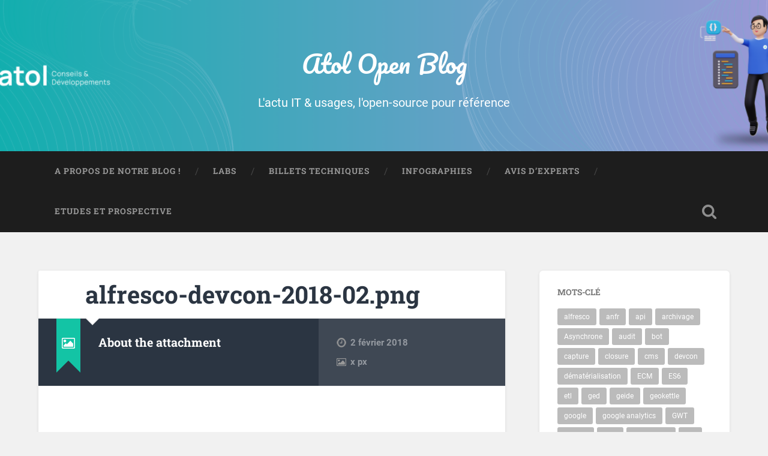

--- FILE ---
content_type: text/html; charset=UTF-8
request_url: https://blog.atolcd.com/alfresco-devcon-2018-retour-conferences/alfresco-devcon-2018-02/
body_size: 15006
content:
<!DOCTYPE html>

<html lang="fr-FR">

	<head>
		
		<meta charset="UTF-8">
		<meta name="viewport" content="width=device-width, initial-scale=1.0, maximum-scale=1.0, user-scalable=no" >
						 
		<meta name='robots' content='index, follow, max-image-preview:large, max-snippet:-1, max-video-preview:-1' />

<!-- Social Warfare v4.5.6 https://warfareplugins.com - BEGINNING OF OUTPUT -->
<style>
	@font-face {
		font-family: "sw-icon-font";
		src:url("https://blog.atolcd.com/wp-content/plugins/social-warfare/assets/fonts/sw-icon-font.eot?ver=4.5.6");
		src:url("https://blog.atolcd.com/wp-content/plugins/social-warfare/assets/fonts/sw-icon-font.eot?ver=4.5.6#iefix") format("embedded-opentype"),
		url("https://blog.atolcd.com/wp-content/plugins/social-warfare/assets/fonts/sw-icon-font.woff?ver=4.5.6") format("woff"),
		url("https://blog.atolcd.com/wp-content/plugins/social-warfare/assets/fonts/sw-icon-font.ttf?ver=4.5.6") format("truetype"),
		url("https://blog.atolcd.com/wp-content/plugins/social-warfare/assets/fonts/sw-icon-font.svg?ver=4.5.6#1445203416") format("svg");
		font-weight: normal;
		font-style: normal;
		font-display:block;
	}
</style>
<!-- Social Warfare v4.5.6 https://warfareplugins.com - END OF OUTPUT -->


	<!-- This site is optimized with the Yoast SEO plugin v24.9 - https://yoast.com/wordpress/plugins/seo/ -->
	<title>alfresco-devcon-2018-02 - Atol Open Blog</title>
	<link rel="canonical" href="https://blog.atolcd.com/alfresco-devcon-2018-retour-conferences/alfresco-devcon-2018-02/" />
	<meta property="og:locale" content="fr_FR" />
	<meta property="og:type" content="article" />
	<meta property="og:title" content="alfresco-devcon-2018-02 - Atol Open Blog" />
	<meta property="og:url" content="https://blog.atolcd.com/alfresco-devcon-2018-retour-conferences/alfresco-devcon-2018-02/" />
	<meta property="og:site_name" content="Atol Open Blog" />
	<meta property="article:publisher" content="https://www.facebook.com/atolcd/" />
	<meta property="og:image" content="https://blog.atolcd.com/alfresco-devcon-2018-retour-conferences/alfresco-devcon-2018-02" />
	<meta property="og:image:width" content="1294" />
	<meta property="og:image:height" content="969" />
	<meta property="og:image:type" content="image/png" />
	<meta name="twitter:card" content="summary_large_image" />
	<meta name="twitter:site" content="@atolcd" />
	<script type="application/ld+json" class="yoast-schema-graph">{"@context":"https://schema.org","@graph":[{"@type":"WebPage","@id":"https://blog.atolcd.com/alfresco-devcon-2018-retour-conferences/alfresco-devcon-2018-02/","url":"https://blog.atolcd.com/alfresco-devcon-2018-retour-conferences/alfresco-devcon-2018-02/","name":"alfresco-devcon-2018-02 - Atol Open Blog","isPartOf":{"@id":"https://blog.atolcd.com/#website"},"primaryImageOfPage":{"@id":"https://blog.atolcd.com/alfresco-devcon-2018-retour-conferences/alfresco-devcon-2018-02/#primaryimage"},"image":{"@id":"https://blog.atolcd.com/alfresco-devcon-2018-retour-conferences/alfresco-devcon-2018-02/#primaryimage"},"thumbnailUrl":"https://blog.atolcd.com/wp-content/uploads/2018/02/alfresco-devcon-2018-02.png","datePublished":"2018-02-02T16:29:28+00:00","breadcrumb":{"@id":"https://blog.atolcd.com/alfresco-devcon-2018-retour-conferences/alfresco-devcon-2018-02/#breadcrumb"},"inLanguage":"fr-FR","potentialAction":[{"@type":"ReadAction","target":["https://blog.atolcd.com/alfresco-devcon-2018-retour-conferences/alfresco-devcon-2018-02/"]}]},{"@type":"ImageObject","inLanguage":"fr-FR","@id":"https://blog.atolcd.com/alfresco-devcon-2018-retour-conferences/alfresco-devcon-2018-02/#primaryimage","url":"https://blog.atolcd.com/wp-content/uploads/2018/02/alfresco-devcon-2018-02.png","contentUrl":"https://blog.atolcd.com/wp-content/uploads/2018/02/alfresco-devcon-2018-02.png","width":1294,"height":969},{"@type":"BreadcrumbList","@id":"https://blog.atolcd.com/alfresco-devcon-2018-retour-conferences/alfresco-devcon-2018-02/#breadcrumb","itemListElement":[{"@type":"ListItem","position":1,"name":"Accueil","item":"https://blog.atolcd.com/"},{"@type":"ListItem","position":2,"name":"Alfresco Devcon 2018 : retour sur les conférences","item":"https://blog.atolcd.com/alfresco-devcon-2018-retour-conferences/"},{"@type":"ListItem","position":3,"name":"alfresco-devcon-2018-02"}]},{"@type":"WebSite","@id":"https://blog.atolcd.com/#website","url":"https://blog.atolcd.com/","name":"Atol Open Blog","description":"L&#039;actu IT &amp; usages, l&#039;open-source pour référence","potentialAction":[{"@type":"SearchAction","target":{"@type":"EntryPoint","urlTemplate":"https://blog.atolcd.com/?s={search_term_string}"},"query-input":{"@type":"PropertyValueSpecification","valueRequired":true,"valueName":"search_term_string"}}],"inLanguage":"fr-FR"}]}</script>
	<!-- / Yoast SEO plugin. -->


<link rel='dns-prefetch' href='//cpwebassets.codepen.io' />
<link rel="alternate" type="application/rss+xml" title="Atol Open Blog &raquo; Flux" href="https://blog.atolcd.com/feed/" />
<link rel="alternate" type="application/rss+xml" title="Atol Open Blog &raquo; Flux des commentaires" href="https://blog.atolcd.com/comments/feed/" />
<link rel="alternate" type="application/rss+xml" title="Atol Open Blog &raquo; alfresco-devcon-2018-02 Flux des commentaires" href="https://blog.atolcd.com/alfresco-devcon-2018-retour-conferences/alfresco-devcon-2018-02/feed/" />
<link rel="alternate" title="oEmbed (JSON)" type="application/json+oembed" href="https://blog.atolcd.com/wp-json/oembed/1.0/embed?url=https%3A%2F%2Fblog.atolcd.com%2Falfresco-devcon-2018-retour-conferences%2Falfresco-devcon-2018-02%2F" />
<link rel="alternate" title="oEmbed (XML)" type="text/xml+oembed" href="https://blog.atolcd.com/wp-json/oembed/1.0/embed?url=https%3A%2F%2Fblog.atolcd.com%2Falfresco-devcon-2018-retour-conferences%2Falfresco-devcon-2018-02%2F&#038;format=xml" />
		<!-- This site uses the Google Analytics by ExactMetrics plugin v7.25.0 - Using Analytics tracking - https://www.exactmetrics.com/ -->
		<!-- Note: ExactMetrics is not currently configured on this site. The site owner needs to authenticate with Google Analytics in the ExactMetrics settings panel. -->
					<!-- No tracking code set -->
				<!-- / Google Analytics by ExactMetrics -->
		<style id='wp-img-auto-sizes-contain-inline-css' type='text/css'>
img:is([sizes=auto i],[sizes^="auto," i]){contain-intrinsic-size:3000px 1500px}
/*# sourceURL=wp-img-auto-sizes-contain-inline-css */
</style>
<link rel='stylesheet' id='social-warfare-block-css-css' href='https://blog.atolcd.com/wp-content/plugins/social-warfare/assets/js/post-editor/dist/blocks.style.build.css?ver=6.9' type='text/css' media='all' />
<link rel='stylesheet' id='crayon-css' href='https://blog.atolcd.com/wp-content/plugins/crayon-syntax-highlighter/css/min/crayon.min.css?ver=_2.7.2_beta' type='text/css' media='all' />
<style id='wp-emoji-styles-inline-css' type='text/css'>

	img.wp-smiley, img.emoji {
		display: inline !important;
		border: none !important;
		box-shadow: none !important;
		height: 1em !important;
		width: 1em !important;
		margin: 0 0.07em !important;
		vertical-align: -0.1em !important;
		background: none !important;
		padding: 0 !important;
	}
/*# sourceURL=wp-emoji-styles-inline-css */
</style>
<style id='wp-block-library-inline-css' type='text/css'>
:root{--wp-block-synced-color:#7a00df;--wp-block-synced-color--rgb:122,0,223;--wp-bound-block-color:var(--wp-block-synced-color);--wp-editor-canvas-background:#ddd;--wp-admin-theme-color:#007cba;--wp-admin-theme-color--rgb:0,124,186;--wp-admin-theme-color-darker-10:#006ba1;--wp-admin-theme-color-darker-10--rgb:0,107,160.5;--wp-admin-theme-color-darker-20:#005a87;--wp-admin-theme-color-darker-20--rgb:0,90,135;--wp-admin-border-width-focus:2px}@media (min-resolution:192dpi){:root{--wp-admin-border-width-focus:1.5px}}.wp-element-button{cursor:pointer}:root .has-very-light-gray-background-color{background-color:#eee}:root .has-very-dark-gray-background-color{background-color:#313131}:root .has-very-light-gray-color{color:#eee}:root .has-very-dark-gray-color{color:#313131}:root .has-vivid-green-cyan-to-vivid-cyan-blue-gradient-background{background:linear-gradient(135deg,#00d084,#0693e3)}:root .has-purple-crush-gradient-background{background:linear-gradient(135deg,#34e2e4,#4721fb 50%,#ab1dfe)}:root .has-hazy-dawn-gradient-background{background:linear-gradient(135deg,#faaca8,#dad0ec)}:root .has-subdued-olive-gradient-background{background:linear-gradient(135deg,#fafae1,#67a671)}:root .has-atomic-cream-gradient-background{background:linear-gradient(135deg,#fdd79a,#004a59)}:root .has-nightshade-gradient-background{background:linear-gradient(135deg,#330968,#31cdcf)}:root .has-midnight-gradient-background{background:linear-gradient(135deg,#020381,#2874fc)}:root{--wp--preset--font-size--normal:16px;--wp--preset--font-size--huge:42px}.has-regular-font-size{font-size:1em}.has-larger-font-size{font-size:2.625em}.has-normal-font-size{font-size:var(--wp--preset--font-size--normal)}.has-huge-font-size{font-size:var(--wp--preset--font-size--huge)}.has-text-align-center{text-align:center}.has-text-align-left{text-align:left}.has-text-align-right{text-align:right}.has-fit-text{white-space:nowrap!important}#end-resizable-editor-section{display:none}.aligncenter{clear:both}.items-justified-left{justify-content:flex-start}.items-justified-center{justify-content:center}.items-justified-right{justify-content:flex-end}.items-justified-space-between{justify-content:space-between}.screen-reader-text{border:0;clip-path:inset(50%);height:1px;margin:-1px;overflow:hidden;padding:0;position:absolute;width:1px;word-wrap:normal!important}.screen-reader-text:focus{background-color:#ddd;clip-path:none;color:#444;display:block;font-size:1em;height:auto;left:5px;line-height:normal;padding:15px 23px 14px;text-decoration:none;top:5px;width:auto;z-index:100000}html :where(.has-border-color){border-style:solid}html :where([style*=border-top-color]){border-top-style:solid}html :where([style*=border-right-color]){border-right-style:solid}html :where([style*=border-bottom-color]){border-bottom-style:solid}html :where([style*=border-left-color]){border-left-style:solid}html :where([style*=border-width]){border-style:solid}html :where([style*=border-top-width]){border-top-style:solid}html :where([style*=border-right-width]){border-right-style:solid}html :where([style*=border-bottom-width]){border-bottom-style:solid}html :where([style*=border-left-width]){border-left-style:solid}html :where(img[class*=wp-image-]){height:auto;max-width:100%}:where(figure){margin:0 0 1em}html :where(.is-position-sticky){--wp-admin--admin-bar--position-offset:var(--wp-admin--admin-bar--height,0px)}@media screen and (max-width:600px){html :where(.is-position-sticky){--wp-admin--admin-bar--position-offset:0px}}

/*# sourceURL=wp-block-library-inline-css */
</style><style id='global-styles-inline-css' type='text/css'>
:root{--wp--preset--aspect-ratio--square: 1;--wp--preset--aspect-ratio--4-3: 4/3;--wp--preset--aspect-ratio--3-4: 3/4;--wp--preset--aspect-ratio--3-2: 3/2;--wp--preset--aspect-ratio--2-3: 2/3;--wp--preset--aspect-ratio--16-9: 16/9;--wp--preset--aspect-ratio--9-16: 9/16;--wp--preset--color--black: #222;--wp--preset--color--cyan-bluish-gray: #abb8c3;--wp--preset--color--white: #fff;--wp--preset--color--pale-pink: #f78da7;--wp--preset--color--vivid-red: #cf2e2e;--wp--preset--color--luminous-vivid-orange: #ff6900;--wp--preset--color--luminous-vivid-amber: #fcb900;--wp--preset--color--light-green-cyan: #7bdcb5;--wp--preset--color--vivid-green-cyan: #00d084;--wp--preset--color--pale-cyan-blue: #8ed1fc;--wp--preset--color--vivid-cyan-blue: #0693e3;--wp--preset--color--vivid-purple: #9b51e0;--wp--preset--color--accent: #13C4A5;--wp--preset--color--dark-gray: #444;--wp--preset--color--medium-gray: #666;--wp--preset--color--light-gray: #888;--wp--preset--gradient--vivid-cyan-blue-to-vivid-purple: linear-gradient(135deg,rgb(6,147,227) 0%,rgb(155,81,224) 100%);--wp--preset--gradient--light-green-cyan-to-vivid-green-cyan: linear-gradient(135deg,rgb(122,220,180) 0%,rgb(0,208,130) 100%);--wp--preset--gradient--luminous-vivid-amber-to-luminous-vivid-orange: linear-gradient(135deg,rgb(252,185,0) 0%,rgb(255,105,0) 100%);--wp--preset--gradient--luminous-vivid-orange-to-vivid-red: linear-gradient(135deg,rgb(255,105,0) 0%,rgb(207,46,46) 100%);--wp--preset--gradient--very-light-gray-to-cyan-bluish-gray: linear-gradient(135deg,rgb(238,238,238) 0%,rgb(169,184,195) 100%);--wp--preset--gradient--cool-to-warm-spectrum: linear-gradient(135deg,rgb(74,234,220) 0%,rgb(151,120,209) 20%,rgb(207,42,186) 40%,rgb(238,44,130) 60%,rgb(251,105,98) 80%,rgb(254,248,76) 100%);--wp--preset--gradient--blush-light-purple: linear-gradient(135deg,rgb(255,206,236) 0%,rgb(152,150,240) 100%);--wp--preset--gradient--blush-bordeaux: linear-gradient(135deg,rgb(254,205,165) 0%,rgb(254,45,45) 50%,rgb(107,0,62) 100%);--wp--preset--gradient--luminous-dusk: linear-gradient(135deg,rgb(255,203,112) 0%,rgb(199,81,192) 50%,rgb(65,88,208) 100%);--wp--preset--gradient--pale-ocean: linear-gradient(135deg,rgb(255,245,203) 0%,rgb(182,227,212) 50%,rgb(51,167,181) 100%);--wp--preset--gradient--electric-grass: linear-gradient(135deg,rgb(202,248,128) 0%,rgb(113,206,126) 100%);--wp--preset--gradient--midnight: linear-gradient(135deg,rgb(2,3,129) 0%,rgb(40,116,252) 100%);--wp--preset--font-size--small: 16px;--wp--preset--font-size--medium: 20px;--wp--preset--font-size--large: 24px;--wp--preset--font-size--x-large: 42px;--wp--preset--font-size--regular: 18px;--wp--preset--font-size--larger: 32px;--wp--preset--spacing--20: 0.44rem;--wp--preset--spacing--30: 0.67rem;--wp--preset--spacing--40: 1rem;--wp--preset--spacing--50: 1.5rem;--wp--preset--spacing--60: 2.25rem;--wp--preset--spacing--70: 3.38rem;--wp--preset--spacing--80: 5.06rem;--wp--preset--shadow--natural: 6px 6px 9px rgba(0, 0, 0, 0.2);--wp--preset--shadow--deep: 12px 12px 50px rgba(0, 0, 0, 0.4);--wp--preset--shadow--sharp: 6px 6px 0px rgba(0, 0, 0, 0.2);--wp--preset--shadow--outlined: 6px 6px 0px -3px rgb(255, 255, 255), 6px 6px rgb(0, 0, 0);--wp--preset--shadow--crisp: 6px 6px 0px rgb(0, 0, 0);}:where(.is-layout-flex){gap: 0.5em;}:where(.is-layout-grid){gap: 0.5em;}body .is-layout-flex{display: flex;}.is-layout-flex{flex-wrap: wrap;align-items: center;}.is-layout-flex > :is(*, div){margin: 0;}body .is-layout-grid{display: grid;}.is-layout-grid > :is(*, div){margin: 0;}:where(.wp-block-columns.is-layout-flex){gap: 2em;}:where(.wp-block-columns.is-layout-grid){gap: 2em;}:where(.wp-block-post-template.is-layout-flex){gap: 1.25em;}:where(.wp-block-post-template.is-layout-grid){gap: 1.25em;}.has-black-color{color: var(--wp--preset--color--black) !important;}.has-cyan-bluish-gray-color{color: var(--wp--preset--color--cyan-bluish-gray) !important;}.has-white-color{color: var(--wp--preset--color--white) !important;}.has-pale-pink-color{color: var(--wp--preset--color--pale-pink) !important;}.has-vivid-red-color{color: var(--wp--preset--color--vivid-red) !important;}.has-luminous-vivid-orange-color{color: var(--wp--preset--color--luminous-vivid-orange) !important;}.has-luminous-vivid-amber-color{color: var(--wp--preset--color--luminous-vivid-amber) !important;}.has-light-green-cyan-color{color: var(--wp--preset--color--light-green-cyan) !important;}.has-vivid-green-cyan-color{color: var(--wp--preset--color--vivid-green-cyan) !important;}.has-pale-cyan-blue-color{color: var(--wp--preset--color--pale-cyan-blue) !important;}.has-vivid-cyan-blue-color{color: var(--wp--preset--color--vivid-cyan-blue) !important;}.has-vivid-purple-color{color: var(--wp--preset--color--vivid-purple) !important;}.has-black-background-color{background-color: var(--wp--preset--color--black) !important;}.has-cyan-bluish-gray-background-color{background-color: var(--wp--preset--color--cyan-bluish-gray) !important;}.has-white-background-color{background-color: var(--wp--preset--color--white) !important;}.has-pale-pink-background-color{background-color: var(--wp--preset--color--pale-pink) !important;}.has-vivid-red-background-color{background-color: var(--wp--preset--color--vivid-red) !important;}.has-luminous-vivid-orange-background-color{background-color: var(--wp--preset--color--luminous-vivid-orange) !important;}.has-luminous-vivid-amber-background-color{background-color: var(--wp--preset--color--luminous-vivid-amber) !important;}.has-light-green-cyan-background-color{background-color: var(--wp--preset--color--light-green-cyan) !important;}.has-vivid-green-cyan-background-color{background-color: var(--wp--preset--color--vivid-green-cyan) !important;}.has-pale-cyan-blue-background-color{background-color: var(--wp--preset--color--pale-cyan-blue) !important;}.has-vivid-cyan-blue-background-color{background-color: var(--wp--preset--color--vivid-cyan-blue) !important;}.has-vivid-purple-background-color{background-color: var(--wp--preset--color--vivid-purple) !important;}.has-black-border-color{border-color: var(--wp--preset--color--black) !important;}.has-cyan-bluish-gray-border-color{border-color: var(--wp--preset--color--cyan-bluish-gray) !important;}.has-white-border-color{border-color: var(--wp--preset--color--white) !important;}.has-pale-pink-border-color{border-color: var(--wp--preset--color--pale-pink) !important;}.has-vivid-red-border-color{border-color: var(--wp--preset--color--vivid-red) !important;}.has-luminous-vivid-orange-border-color{border-color: var(--wp--preset--color--luminous-vivid-orange) !important;}.has-luminous-vivid-amber-border-color{border-color: var(--wp--preset--color--luminous-vivid-amber) !important;}.has-light-green-cyan-border-color{border-color: var(--wp--preset--color--light-green-cyan) !important;}.has-vivid-green-cyan-border-color{border-color: var(--wp--preset--color--vivid-green-cyan) !important;}.has-pale-cyan-blue-border-color{border-color: var(--wp--preset--color--pale-cyan-blue) !important;}.has-vivid-cyan-blue-border-color{border-color: var(--wp--preset--color--vivid-cyan-blue) !important;}.has-vivid-purple-border-color{border-color: var(--wp--preset--color--vivid-purple) !important;}.has-vivid-cyan-blue-to-vivid-purple-gradient-background{background: var(--wp--preset--gradient--vivid-cyan-blue-to-vivid-purple) !important;}.has-light-green-cyan-to-vivid-green-cyan-gradient-background{background: var(--wp--preset--gradient--light-green-cyan-to-vivid-green-cyan) !important;}.has-luminous-vivid-amber-to-luminous-vivid-orange-gradient-background{background: var(--wp--preset--gradient--luminous-vivid-amber-to-luminous-vivid-orange) !important;}.has-luminous-vivid-orange-to-vivid-red-gradient-background{background: var(--wp--preset--gradient--luminous-vivid-orange-to-vivid-red) !important;}.has-very-light-gray-to-cyan-bluish-gray-gradient-background{background: var(--wp--preset--gradient--very-light-gray-to-cyan-bluish-gray) !important;}.has-cool-to-warm-spectrum-gradient-background{background: var(--wp--preset--gradient--cool-to-warm-spectrum) !important;}.has-blush-light-purple-gradient-background{background: var(--wp--preset--gradient--blush-light-purple) !important;}.has-blush-bordeaux-gradient-background{background: var(--wp--preset--gradient--blush-bordeaux) !important;}.has-luminous-dusk-gradient-background{background: var(--wp--preset--gradient--luminous-dusk) !important;}.has-pale-ocean-gradient-background{background: var(--wp--preset--gradient--pale-ocean) !important;}.has-electric-grass-gradient-background{background: var(--wp--preset--gradient--electric-grass) !important;}.has-midnight-gradient-background{background: var(--wp--preset--gradient--midnight) !important;}.has-small-font-size{font-size: var(--wp--preset--font-size--small) !important;}.has-medium-font-size{font-size: var(--wp--preset--font-size--medium) !important;}.has-large-font-size{font-size: var(--wp--preset--font-size--large) !important;}.has-x-large-font-size{font-size: var(--wp--preset--font-size--x-large) !important;}
/*# sourceURL=global-styles-inline-css */
</style>

<style id='classic-theme-styles-inline-css' type='text/css'>
/*! This file is auto-generated */
.wp-block-button__link{color:#fff;background-color:#32373c;border-radius:9999px;box-shadow:none;text-decoration:none;padding:calc(.667em + 2px) calc(1.333em + 2px);font-size:1.125em}.wp-block-file__button{background:#32373c;color:#fff;text-decoration:none}
/*# sourceURL=/wp-includes/css/classic-themes.min.css */
</style>
<link rel='stylesheet' id='page-list-style-css' href='https://blog.atolcd.com/wp-content/plugins/page-list/css/page-list.css?ver=5.9' type='text/css' media='all' />
<link rel='stylesheet' id='social_warfare-css' href='https://blog.atolcd.com/wp-content/plugins/social-warfare/assets/css/style.min.css?ver=4.5.6' type='text/css' media='all' />
<link rel='stylesheet' id='wp-syntax-css-css' href='https://blog.atolcd.com/wp-content/plugins/wp-syntax/css/wp-syntax.css?ver=1.2' type='text/css' media='all' />
<link rel='stylesheet' id='fancybox-css' href='https://blog.atolcd.com/wp-content/plugins/easy-fancybox/fancybox/1.5.4/jquery.fancybox.min.css?ver=6.9' type='text/css' media='screen' />
<style id='fancybox-inline-css' type='text/css'>
#fancybox-outer{background:#ffffff}#fancybox-content{background:#ffffff;border-color:#ffffff;color:#000000;}#fancybox-title,#fancybox-title-float-main{color:#fff}
/*# sourceURL=fancybox-inline-css */
</style>
<link rel='stylesheet' id='baskerville_googleFonts-css' href='https://blog.atolcd.com/wp-content/themes/baskerville/assets/css/fonts.css?ver=6.9' type='text/css' media='all' />
<link rel='stylesheet' id='baskerville_style-css' href='https://blog.atolcd.com/wp-content/themes/baskerville/style.css?ver=2.2.2' type='text/css' media='all' />
<link rel='stylesheet' id='child-style-css' href='https://blog.atolcd.com/wp-content/themes/baskerville-child/style.css?ver=0.1.0' type='text/css' media='all' />
<script type="text/javascript" src="https://blog.atolcd.com/wp-includes/js/jquery/jquery.min.js?ver=3.7.1" id="jquery-core-js"></script>
<script type="text/javascript" src="https://blog.atolcd.com/wp-includes/js/jquery/jquery-migrate.min.js?ver=3.4.1" id="jquery-migrate-js"></script>
<script type="text/javascript" id="crayon_js-js-extra">
/* <![CDATA[ */
var CrayonSyntaxSettings = {"version":"_2.7.2_beta","is_admin":"0","ajaxurl":"https://blog.atolcd.com/wp-admin/admin-ajax.php","prefix":"crayon-","setting":"crayon-setting","selected":"crayon-setting-selected","changed":"crayon-setting-changed","special":"crayon-setting-special","orig_value":"data-orig-value","debug":""};
var CrayonSyntaxStrings = {"copy":"Faites %s pour copier, %s pour coller","minimize":"Click To Expand Code"};
//# sourceURL=crayon_js-js-extra
/* ]]> */
</script>
<script type="text/javascript" src="https://blog.atolcd.com/wp-content/plugins/crayon-syntax-highlighter/js/min/crayon.min.js?ver=_2.7.2_beta" id="crayon_js-js"></script>
<script type="text/javascript" id="qubely_local_script-js-extra">
/* <![CDATA[ */
var qubely_urls = {"plugin":"https://blog.atolcd.com/wp-content/plugins/qubely/","ajax":"https://blog.atolcd.com/wp-admin/admin-ajax.php","nonce":"465d24501b","actual_url":"blog.atolcd.com"};
//# sourceURL=qubely_local_script-js-extra
/* ]]> */
</script>
<script type="text/javascript" id="qubely_container_width-js-extra">
/* <![CDATA[ */
var qubely_container_width = {"sm":"540","md":"720","lg":"960","xl":"1140"};
//# sourceURL=qubely_container_width-js-extra
/* ]]> */
</script>
<script type="text/javascript" src="https://blog.atolcd.com/wp-includes/js/imagesloaded.min.js?ver=5.0.0" id="imagesloaded-js"></script>
<script type="text/javascript" src="https://blog.atolcd.com/wp-includes/js/masonry.min.js?ver=4.2.2" id="masonry-js"></script>
<script type="text/javascript" src="https://blog.atolcd.com/wp-content/themes/baskerville/assets/js/jquery.flexslider-min.js?ver=2.7.2" id="baskerville_flexslider-js"></script>
<script type="text/javascript" src="https://blog.atolcd.com/wp-content/themes/baskerville/assets/js/global.js?ver=2.2.2" id="baskerville_global-js"></script>
<link rel="https://api.w.org/" href="https://blog.atolcd.com/wp-json/" /><link rel="alternate" title="JSON" type="application/json" href="https://blog.atolcd.com/wp-json/wp/v2/media/2964" /><meta name="generator" content="WordPress 6.9" />
<link rel='shortlink' href='https://blog.atolcd.com/?p=2964' />
<style type="text/css">.recentcomments a{display:inline !important;padding:0 !important;margin:0 !important;}</style><link rel="icon" href="https://blog.atolcd.com/wp-content/uploads/2024/06/cropped-logo_atolcd_square_avecreserve_rvb-32x32.png" sizes="32x32" />
<link rel="icon" href="https://blog.atolcd.com/wp-content/uploads/2024/06/cropped-logo_atolcd_square_avecreserve_rvb-192x192.png" sizes="192x192" />
<link rel="apple-touch-icon" href="https://blog.atolcd.com/wp-content/uploads/2024/06/cropped-logo_atolcd_square_avecreserve_rvb-180x180.png" />
<meta name="msapplication-TileImage" content="https://blog.atolcd.com/wp-content/uploads/2024/06/cropped-logo_atolcd_square_avecreserve_rvb-270x270.png" />
<style type="text/css"></style>		<style type="text/css" id="wp-custom-css">
			/** MODIFS HEADER **/

.header .cover{background:none}

.blog-title a {
    color: #ffffff !important;
}

.blog-title a:hover{color:#1D252D
	!important}

.blog-title {text-shadow: none}

.blog-description {
  color: #ffffff;
	text-shadow: none
}		</style>
			
	<link rel='stylesheet' id='kebo-twitter-plugin-css' href='https://blog.atolcd.com/wp-content/plugins/kebo-twitter-feed/css/plugin.css?ver=1.5.12' type='text/css' media='all' />
</head>
	
	<body class="attachment wp-singular attachment-template-default single single-attachment postid-2964 attachmentid-2964 attachment-png wp-theme-baskerville wp-child-theme-baskerville-child qubely qubely-frontend no-featured-image single single-post">

		
		<a class="skip-link button" href="#site-content">Skip to the content</a>
	
		<div class="header section small-padding bg-dark bg-image" style="background-image: url( https://blog.atolcd.com/wp-content/uploads/2024/06/cropped-retest.png );">
		
			<div class="cover"></div>
			
			<div class="header-search-block bg-graphite hidden">
				<form role="search"  method="get" class="searchform" action="https://blog.atolcd.com/">
	<label for="search-form-696e39dd99fd4">
		<span class="screen-reader-text">Search for:</span>
		<input type="search" id="search-form-696e39dd99fd4" class="search-field" placeholder="Search form" value="" name="s" />
	</label>
	<input type="submit" class="searchsubmit" value="Search" />
</form>
			</div><!-- .header-search-block -->
					
			<div class="header-inner section-inner">
			
				
					<div class="blog-title">
						<a href="https://blog.atolcd.com" rel="home">Atol Open Blog</a>
					</div>
				
											<h3 class="blog-description">L&#039;actu IT &amp; usages, l&#039;open-source pour référence</h3>
									
											
			</div><!-- .header-inner -->
						
		</div><!-- .header -->
		
		<div class="navigation section no-padding bg-dark">
		
			<div class="navigation-inner section-inner">
			
				<button class="nav-toggle toggle fleft hidden">
					
					<div class="bar"></div>
					<div class="bar"></div>
					<div class="bar"></div>
					
				</button>
						
				<ul class="main-menu">
				
					<li id="menu-item-1588" class="menu-item menu-item-type-post_type menu-item-object-page menu-item-1588"><a href="https://blog.atolcd.com/a-propos/">A propos de notre blog !</a></li>
<li id="menu-item-1590" class="menu-item menu-item-type-custom menu-item-object-custom menu-item-1590"><a href="http://labs.atolcd.com/">Labs</a></li>
<li id="menu-item-2191" class="menu-item menu-item-type-taxonomy menu-item-object-category menu-item-2191"><a href="https://blog.atolcd.com/category/billet-technique/">Billets techniques</a></li>
<li id="menu-item-2696" class="menu-item menu-item-type-taxonomy menu-item-object-category menu-item-2696"><a href="https://blog.atolcd.com/category/infographies/">Infographies</a></li>
<li id="menu-item-2192" class="menu-item menu-item-type-taxonomy menu-item-object-category menu-item-2192"><a href="https://blog.atolcd.com/category/avis-dexpert/">Avis d&rsquo;experts</a></li>
<li id="menu-item-2193" class="menu-item menu-item-type-taxonomy menu-item-object-category menu-item-2193"><a href="https://blog.atolcd.com/category/etudes-et-prospective/">Etudes et prospective</a></li>
											
				</ul><!-- .main-menu -->
				 
				<button class="search-toggle toggle fright">
					<span class="screen-reader-text">Toggle search field</span>
				</button>
				 
				<div class="clear"></div>
				 
			</div><!-- .navigation-inner -->
			
		</div><!-- .navigation -->
		
		<div class="mobile-navigation section bg-graphite no-padding hidden">
					
			<ul class="mobile-menu">
			
				<li class="menu-item menu-item-type-post_type menu-item-object-page menu-item-1588"><a href="https://blog.atolcd.com/a-propos/">A propos de notre blog !</a></li>
<li class="menu-item menu-item-type-custom menu-item-object-custom menu-item-1590"><a href="http://labs.atolcd.com/">Labs</a></li>
<li class="menu-item menu-item-type-taxonomy menu-item-object-category menu-item-2191"><a href="https://blog.atolcd.com/category/billet-technique/">Billets techniques</a></li>
<li class="menu-item menu-item-type-taxonomy menu-item-object-category menu-item-2696"><a href="https://blog.atolcd.com/category/infographies/">Infographies</a></li>
<li class="menu-item menu-item-type-taxonomy menu-item-object-category menu-item-2192"><a href="https://blog.atolcd.com/category/avis-dexpert/">Avis d&rsquo;experts</a></li>
<li class="menu-item menu-item-type-taxonomy menu-item-object-category menu-item-2193"><a href="https://blog.atolcd.com/category/etudes-et-prospective/">Etudes et prospective</a></li>
										
			 </ul><!-- .main-menu -->
		
		</div><!-- .mobile-navigation -->
<div class="wrapper section medium-padding" id="site-content">

	<div class="section-inner">

		<div class="content fleft">
												        
							
					<div id="post-2964" class="post post-2964 attachment type-attachment status-inherit hentry">
															
						<div class="featured-media">
						
													
							<a href="https://blog.atolcd.com/wp-content/uploads/2018/02/alfresco-devcon-2018-02.png" rel="attachment">
								<img width="945" height="708" src="https://blog.atolcd.com/wp-content/uploads/2018/02/alfresco-devcon-2018-02-945x708.png" class="attachment-post-image size-post-image" alt="" decoding="async" fetchpriority="high" srcset="https://blog.atolcd.com/wp-content/uploads/2018/02/alfresco-devcon-2018-02-945x708.png 945w, https://blog.atolcd.com/wp-content/uploads/2018/02/alfresco-devcon-2018-02-300x225.png 300w, https://blog.atolcd.com/wp-content/uploads/2018/02/alfresco-devcon-2018-02-768x575.png 768w, https://blog.atolcd.com/wp-content/uploads/2018/02/alfresco-devcon-2018-02-1024x767.png 1024w, https://blog.atolcd.com/wp-content/uploads/2018/02/alfresco-devcon-2018-02-600x449.png 600w, https://blog.atolcd.com/wp-content/uploads/2018/02/alfresco-devcon-2018-02.png 1294w" sizes="(max-width: 945px) 100vw, 945px" />							</a>
						
						</div><!-- .featured-media -->
						
						<div class="post-header">
						
							<h1 class="post-title">alfresco-devcon-2018-02.png</h1>
						
						</div><!-- .post-header -->
																		
						<div class="post-meta-container">
						
							<div class="post-author">
							
								<div class="post-author-content">
								
									<h4>About the attachment</h4>
									
									<p></p>
								
								</div><!-- .post-author-content -->
							
							</div><!-- .post-author -->
							
							<div class="post-meta">
							
								<p class="post-date">2 février 2018</p>
								<p class="image-resolution"> <span style="text-transform:lowercase;">x</span> px</p>
							
							</div><!-- .post-meta -->
							
							<div class="clear"></div>
						
						</div><!-- .post-meta-container -->
						
						

	<div id="respond" class="comment-respond">
		<h3 id="reply-title" class="comment-reply-title">Laisser un commentaire <small><a rel="nofollow" id="cancel-comment-reply-link" href="/alfresco-devcon-2018-retour-conferences/alfresco-devcon-2018-02/#respond" style="display:none;">Annuler la réponse</a></small></h3><form action="https://blog.atolcd.com/wp-comments-post.php" method="post" id="commentform" class="comment-form"><p class="comment-notes"><span id="email-notes">Votre adresse e-mail ne sera pas publiée.</span> <span class="required-field-message">Les champs obligatoires sont indiqués avec <span class="required">*</span></span></p><p class="comment-form-comment"><label for="comment">Commentaire <span class="required">*</span></label> <textarea id="comment" name="comment" cols="45" rows="8" maxlength="65525" required="required"></textarea></p><p class="comment-form-author"><label for="author">Nom <span class="required">*</span></label> <input id="author" name="author" type="text" value="" size="30" maxlength="245" autocomplete="name" required="required" /></p>
<p class="comment-form-email"><label for="email">E-mail <span class="required">*</span></label> <input id="email" name="email" type="text" value="" size="30" maxlength="100" aria-describedby="email-notes" autocomplete="email" required="required" /></p>
<p class="comment-form-url"><label for="url">Site web</label> <input id="url" name="url" type="text" value="" size="30" maxlength="200" autocomplete="url" /></p>
<p class="comment-form-cookies-consent"><input id="wp-comment-cookies-consent" name="wp-comment-cookies-consent" type="checkbox" value="yes" /> <label for="wp-comment-cookies-consent">Enregistrer mon nom, mon e-mail et mon site dans le navigateur pour mon prochain commentaire.</label></p>
<p class="form-submit"><input name="submit" type="submit" id="submit" class="submit" value="Laisser un commentaire" /> <input type='hidden' name='comment_post_ID' value='2964' id='comment_post_ID' />
<input type='hidden' name='comment_parent' id='comment_parent' value='0' />
</p><p style="display: none;"><input type="hidden" id="akismet_comment_nonce" name="akismet_comment_nonce" value="fc583379a0" /></p><p style="display: none !important;" class="akismet-fields-container" data-prefix="ak_"><label>&#916;<textarea name="ak_hp_textarea" cols="45" rows="8" maxlength="100"></textarea></label><input type="hidden" id="ak_js_1" name="ak_js" value="38"/><script>document.getElementById( "ak_js_1" ).setAttribute( "value", ( new Date() ).getTime() );</script></p></form>	</div><!-- #respond -->
	<p class="akismet_comment_form_privacy_notice">Ce site utilise Akismet pour réduire les indésirables. <a href="https://akismet.com/privacy/" target="_blank" rel="nofollow noopener">En savoir plus sur la façon dont les données de vos commentaires sont traitées</a>.</p>					
			</div><!-- .post -->
				
		</div><!-- .content -->
		
		
	<div class="sidebar fright" role="complementary">
	
		<div class="widget widget_tag_cloud"><div class="widget-content"><h3 class="widget-title">Mots-clé</h3><div class="tagcloud"><a href="https://blog.atolcd.com/tag/alfresco/" class="tag-cloud-link tag-link-3 tag-link-position-1" style="font-size: 15.8pt;" aria-label="alfresco (17 éléments)">alfresco</a>
<a href="https://blog.atolcd.com/tag/anfr/" class="tag-cloud-link tag-link-6 tag-link-position-2" style="font-size: 8pt;" aria-label="anfr (2 éléments)">anfr</a>
<a href="https://blog.atolcd.com/tag/api/" class="tag-cloud-link tag-link-7 tag-link-position-3" style="font-size: 10.2pt;" aria-label="api (4 éléments)">api</a>
<a href="https://blog.atolcd.com/tag/archivage/" class="tag-cloud-link tag-link-141 tag-link-position-4" style="font-size: 11pt;" aria-label="archivage (5 éléments)">archivage</a>
<a href="https://blog.atolcd.com/tag/asynchrone/" class="tag-cloud-link tag-link-8 tag-link-position-5" style="font-size: 8pt;" aria-label="Asynchrone (2 éléments)">Asynchrone</a>
<a href="https://blog.atolcd.com/tag/audit/" class="tag-cloud-link tag-link-9 tag-link-position-6" style="font-size: 9.2pt;" aria-label="audit (3 éléments)">audit</a>
<a href="https://blog.atolcd.com/tag/bot/" class="tag-cloud-link tag-link-176 tag-link-position-7" style="font-size: 22pt;" aria-label="bot (74 éléments)">bot</a>
<a href="https://blog.atolcd.com/tag/capture/" class="tag-cloud-link tag-link-12 tag-link-position-8" style="font-size: 9.2pt;" aria-label="capture (3 éléments)">capture</a>
<a href="https://blog.atolcd.com/tag/closure/" class="tag-cloud-link tag-link-15 tag-link-position-9" style="font-size: 8pt;" aria-label="closure (2 éléments)">closure</a>
<a href="https://blog.atolcd.com/tag/cms/" class="tag-cloud-link tag-link-17 tag-link-position-10" style="font-size: 10.2pt;" aria-label="cms (4 éléments)">cms</a>
<a href="https://blog.atolcd.com/tag/devcon/" class="tag-cloud-link tag-link-174 tag-link-position-11" style="font-size: 9.2pt;" aria-label="devcon (3 éléments)">devcon</a>
<a href="https://blog.atolcd.com/tag/dematerialisation/" class="tag-cloud-link tag-link-114 tag-link-position-12" style="font-size: 10.2pt;" aria-label="dématérialisation (4 éléments)">dématérialisation</a>
<a href="https://blog.atolcd.com/tag/ecm/" class="tag-cloud-link tag-link-25 tag-link-position-13" style="font-size: 13.6pt;" aria-label="ECM (10 éléments)">ECM</a>
<a href="https://blog.atolcd.com/tag/es6/" class="tag-cloud-link tag-link-26 tag-link-position-14" style="font-size: 8pt;" aria-label="ES6 (2 éléments)">ES6</a>
<a href="https://blog.atolcd.com/tag/etl/" class="tag-cloud-link tag-link-27 tag-link-position-15" style="font-size: 13.6pt;" aria-label="etl (10 éléments)">etl</a>
<a href="https://blog.atolcd.com/tag/ged/" class="tag-cloud-link tag-link-29 tag-link-position-16" style="font-size: 13.6pt;" aria-label="ged (10 éléments)">ged</a>
<a href="https://blog.atolcd.com/tag/geide/" class="tag-cloud-link tag-link-30 tag-link-position-17" style="font-size: 8pt;" aria-label="geide (2 éléments)">geide</a>
<a href="https://blog.atolcd.com/tag/geokettle/" class="tag-cloud-link tag-link-32 tag-link-position-18" style="font-size: 9.2pt;" aria-label="geokettle (3 éléments)">geokettle</a>
<a href="https://blog.atolcd.com/tag/google/" class="tag-cloud-link tag-link-108 tag-link-position-19" style="font-size: 8pt;" aria-label="google (2 éléments)">google</a>
<a href="https://blog.atolcd.com/tag/google-analytics/" class="tag-cloud-link tag-link-35 tag-link-position-20" style="font-size: 8pt;" aria-label="google analytics (2 éléments)">google analytics</a>
<a href="https://blog.atolcd.com/tag/gwt/" class="tag-cloud-link tag-link-38 tag-link-position-21" style="font-size: 9.2pt;" aria-label="GWT (3 éléments)">GWT</a>
<a href="https://blog.atolcd.com/tag/html5/" class="tag-cloud-link tag-link-39 tag-link-position-22" style="font-size: 9.2pt;" aria-label="HTML5 (3 éléments)">HTML5</a>
<a href="https://blog.atolcd.com/tag/http/" class="tag-cloud-link tag-link-40 tag-link-position-23" style="font-size: 9.2pt;" aria-label="http (3 éléments)">http</a>
<a href="https://blog.atolcd.com/tag/impression/" class="tag-cloud-link tag-link-42 tag-link-position-24" style="font-size: 9.2pt;" aria-label="impression (3 éléments)">impression</a>
<a href="https://blog.atolcd.com/tag/iot/" class="tag-cloud-link tag-link-112 tag-link-position-25" style="font-size: 9.2pt;" aria-label="IoT (3 éléments)">IoT</a>
<a href="https://blog.atolcd.com/tag/javascript/" class="tag-cloud-link tag-link-48 tag-link-position-26" style="font-size: 11pt;" aria-label="Javascript (5 éléments)">Javascript</a>
<a href="https://blog.atolcd.com/tag/jts/" class="tag-cloud-link tag-link-49 tag-link-position-27" style="font-size: 9.2pt;" aria-label="jts (3 éléments)">jts</a>
<a href="https://blog.atolcd.com/tag/kettle/" class="tag-cloud-link tag-link-51 tag-link-position-28" style="font-size: 12.7pt;" aria-label="kettle (8 éléments)">kettle</a>
<a href="https://blog.atolcd.com/tag/mvc/" class="tag-cloud-link tag-link-55 tag-link-position-29" style="font-size: 9.2pt;" aria-label="mvc (3 éléments)">mvc</a>
<a href="https://blog.atolcd.com/tag/openlayers/" class="tag-cloud-link tag-link-59 tag-link-position-30" style="font-size: 10.2pt;" aria-label="openlayers (4 éléments)">openlayers</a>
<a href="https://blog.atolcd.com/tag/open-source/" class="tag-cloud-link tag-link-103 tag-link-position-31" style="font-size: 9.2pt;" aria-label="open source (3 éléments)">open source</a>
<a href="https://blog.atolcd.com/tag/osbi/" class="tag-cloud-link tag-link-60 tag-link-position-32" style="font-size: 13.6pt;" aria-label="OSBI (10 éléments)">OSBI</a>
<a href="https://blog.atolcd.com/tag/pdf/" class="tag-cloud-link tag-link-61 tag-link-position-33" style="font-size: 10.2pt;" aria-label="pdf (4 éléments)">pdf</a>
<a href="https://blog.atolcd.com/tag/pdi/" class="tag-cloud-link tag-link-64 tag-link-position-34" style="font-size: 11.7pt;" aria-label="pdi (6 éléments)">pdi</a>
<a href="https://blog.atolcd.com/tag/pentaho/" class="tag-cloud-link tag-link-65 tag-link-position-35" style="font-size: 15pt;" aria-label="pentaho (14 éléments)">pentaho</a>
<a href="https://blog.atolcd.com/tag/phantomjs/" class="tag-cloud-link tag-link-66 tag-link-position-36" style="font-size: 8pt;" aria-label="phantomjs (2 éléments)">phantomjs</a>
<a href="https://blog.atolcd.com/tag/php/" class="tag-cloud-link tag-link-67 tag-link-position-37" style="font-size: 9.2pt;" aria-label="php (3 éléments)">php</a>
<a href="https://blog.atolcd.com/tag/postgresql/" class="tag-cloud-link tag-link-90 tag-link-position-38" style="font-size: 13.2pt;" aria-label="postgresql (9 éléments)">postgresql</a>
<a href="https://blog.atolcd.com/tag/promise/" class="tag-cloud-link tag-link-68 tag-link-position-39" style="font-size: 8pt;" aria-label="Promise (2 éléments)">Promise</a>
<a href="https://blog.atolcd.com/tag/remocra/" class="tag-cloud-link tag-link-113 tag-link-position-40" style="font-size: 9.2pt;" aria-label="remocra (3 éléments)">remocra</a>
<a href="https://blog.atolcd.com/tag/responsive-design/" class="tag-cloud-link tag-link-70 tag-link-position-41" style="font-size: 8pt;" aria-label="responsive design (2 éléments)">responsive design</a>
<a href="https://blog.atolcd.com/tag/sencha-touch/" class="tag-cloud-link tag-link-72 tag-link-position-42" style="font-size: 8pt;" aria-label="Sencha Touch (2 éléments)">Sencha Touch</a>
<a href="https://blog.atolcd.com/tag/symfony/" class="tag-cloud-link tag-link-79 tag-link-position-43" style="font-size: 9.2pt;" aria-label="symfony (3 éléments)">symfony</a>
<a href="https://blog.atolcd.com/tag/typo3/" class="tag-cloud-link tag-link-84 tag-link-position-44" style="font-size: 10.2pt;" aria-label="typo3 (4 éléments)">typo3</a>
<a href="https://blog.atolcd.com/tag/web/" class="tag-cloud-link tag-link-85 tag-link-position-45" style="font-size: 11pt;" aria-label="web (5 éléments)">web</a></div>
</div><div class="clear"></div></div><div class="widget kebo_twitter_feed_widget"><div class="widget-content"><h3 class="widget-title">Suivez @atolcd sur Twitter</h3>

<ul class="kebo-tweets slider kebo_twitter_feed_widget-3 light" data-timeout="10000" data-speed="1000" data-animation="fade">

        
            
                
            <p>Sorry, no Tweets were found.</p>
            
                
      
            
    
</ul></div><div class="clear"></div></div>
		<div class="widget widget_recent_entries"><div class="widget-content">
		<h3 class="widget-title">Derniers billets</h3>
		<ul>
											<li>
					<a href="https://blog.atolcd.com/migrer-de-pentaho-data-integration-pdi-vers-apache-hop/">Migrer de Pentaho Data Integration (PDI) vers Apache Hop </a>
											<span class="post-date">19 novembre 2025</span>
									</li>
											<li>
					<a href="https://blog.atolcd.com/best-of-tech-n79/">Best Of tech N°79</a>
											<span class="post-date">14 novembre 2025</span>
									</li>
											<li>
					<a href="https://blog.atolcd.com/apache-hop-levolution-dun-etl-open-source-moderne-et-agile/">Apache Hop : l’évolution d’un ETL open source moderne et agile </a>
											<span class="post-date">17 octobre 2025</span>
									</li>
											<li>
					<a href="https://blog.atolcd.com/best-of-tech-n78/">Best Of Tech N°78</a>
											<span class="post-date">2 octobre 2025</span>
									</li>
											<li>
					<a href="https://blog.atolcd.com/best-of-tech-n77/">Best Of Tech N°77</a>
											<span class="post-date">17 juillet 2025</span>
									</li>
					</ul>

		</div><div class="clear"></div></div><div class="widget widget_categories"><div class="widget-content"><h3 class="widget-title">Faites votre choix :</h3>
			<ul>
					<li class="cat-item cat-item-193"><a href="https://blog.atolcd.com/category/actualites/">Actualités</a> (1)
</li>
	<li class="cat-item cat-item-97"><a href="https://blog.atolcd.com/category/avis-dexpert/">Avis d&#039;experts</a> (183)
</li>
	<li class="cat-item cat-item-95"><a href="https://blog.atolcd.com/category/billet-technique/">Billets techniques</a> (102)
</li>
	<li class="cat-item cat-item-96"><a href="https://blog.atolcd.com/category/etudes-et-prospective/">Etudes et prospective</a> (14)
</li>
	<li class="cat-item cat-item-160"><a href="https://blog.atolcd.com/category/infographies/">Infographies</a> (58)
</li>
	<li class="cat-item cat-item-1"><a href="https://blog.atolcd.com/category/non-classe/">Non classé</a> (16)
</li>
			</ul>

			</div><div class="clear"></div></div><div class="widget widget_text"><div class="widget-content"><h3 class="widget-title">Visitez le site d&rsquo;Atol CD</h3>			<div class="textwidget"><a target="_blank" href="http://www.atolcd.com">» www.atolcd.com</a></div>
		</div><div class="clear"></div></div>		
	</div><!-- .sidebar -->

		
		<div class="clear"></div>
	
	</div><!-- .section-inner -->

</div><!-- .wrapper -->
		

	<div class="footer section medium-padding bg-graphite">
	
		<div class="section-inner row">
		
						
				<div class="column column-1 one-third">
				
					<div class="widgets">
			
						<div class="widget widget_recent_comments"><div class="widget-content"><h3 class="widget-title">Derniers commentaires</h3><ul id="recentcomments"><li class="recentcomments"><span class="comment-author-link"><a href="https://www.cerberauth.com/" class="url" rel="ugc external nofollow">Emmanuel</a></span> dans <a href="https://blog.atolcd.com/keycloak-et-step-up-loa/#comment-3232">Keycloak et Step-Up / LOA</a></li><li class="recentcomments"><span class="comment-author-link">dblas</span> dans <a href="https://blog.atolcd.com/keycloak-et-step-up-loa/#comment-3230">Keycloak et Step-Up / LOA</a></li><li class="recentcomments"><span class="comment-author-link"><a href="https://mecanolav.fr/" class="url" rel="ugc external nofollow">https://mecanolav.fr/</a></span> dans <a href="https://blog.atolcd.com/infographie-le-numerique-au-service-de-lindustrie/#comment-3229">[Infographie] Le numérique au service de l&rsquo;industrie</a></li><li class="recentcomments"><span class="comment-author-link"><a href="https://www.recowa-group.com/" class="url" rel="ugc external nofollow">https://www.recowa-group.com/</a></span> dans <a href="https://blog.atolcd.com/infographie-le-numerique-au-service-de-lindustrie/#comment-3228">[Infographie] Le numérique au service de l&rsquo;industrie</a></li><li class="recentcomments"><span class="comment-author-link">Damien Prudent</span> dans <a href="https://blog.atolcd.com/alfresco-et-le-sso-external-authentication/#comment-3225">Alfresco et le SSO : External authentication</a></li></ul></div><div class="clear"></div></div>											
					</div>
					
				</div><!-- .column-1 -->
				
							
						
				<div class="column column-2 one-third">
				
					<div class="widgets">
			
						
		<div class="widget widget_recent_entries"><div class="widget-content">
		<h3 class="widget-title">Derniers billets</h3>
		<ul>
											<li>
					<a href="https://blog.atolcd.com/migrer-de-pentaho-data-integration-pdi-vers-apache-hop/">Migrer de Pentaho Data Integration (PDI) vers Apache Hop </a>
									</li>
											<li>
					<a href="https://blog.atolcd.com/best-of-tech-n79/">Best Of tech N°79</a>
									</li>
											<li>
					<a href="https://blog.atolcd.com/apache-hop-levolution-dun-etl-open-source-moderne-et-agile/">Apache Hop : l’évolution d’un ETL open source moderne et agile </a>
									</li>
											<li>
					<a href="https://blog.atolcd.com/best-of-tech-n78/">Best Of Tech N°78</a>
									</li>
											<li>
					<a href="https://blog.atolcd.com/best-of-tech-n77/">Best Of Tech N°77</a>
									</li>
					</ul>

		</div><div class="clear"></div></div>											
					</div><!-- .widgets -->
					
				</div><!-- .column-2 -->
				
											
						
				<div class="column column-3 one-third">
			
					<div class="widgets">
			
						<div class="widget kebo_twitter_feed_widget"><div class="widget-content"><h3 class="widget-title">Twitter</h3>

<ul class="kebo-tweets slider kebo_twitter_feed_widget-2 light" data-timeout="10000" data-speed="1000" data-animation="fade">

        
            
                
            <p>Sorry, no Tweets were found.</p>
            
                
      
            
    
</ul></div><div class="clear"></div></div><div class="widget widget_text"><div class="widget-content"><h3 class="widget-title">Retrouvez-nous sur&#8230;</h3>			<div class="textwidget"><table>
<tr>
<td><a target="_blank" href="https://www.facebook.com/atolcd/?fref=ts" style="display:block; width:24px; height:24px; margin-right: 25px; background-image:url('https://blog.atolcd.com/wp-content/uploads/2016/11/icon-facebook.png');"></a>
</td>
<td><a target="_blank" href="https://twitter.com/atolcd" style="display:block; width:24px; height:24px; margin-right: 25px; background-image:url('https://blog.atolcd.com/wp-content/uploads/2016/11/icon-twitter.png');"></a>
</td>
<td><a target="_blank" href="https://www.youtube.com/user/atolcd" style="display:block; width:24px; height:24px; margin-right: 25px; background-image:url('https://blog.atolcd.com/wp-content/uploads/2016/11/icon-youtube.png');"></a>
</td>
<td><a target="_blank" href="https://www.linkedin.com/company/1422598?trk=tyah&trkInfo=clickedVertical%3Acompany%2CclickedEntityId%3A1422598%2Cidx%3A3-3-8%2CtarId%3A1478709348808%2Ctas%3Aatol" style="display:block; width:24px; height:24px; margin-right: 25px; background-image:url('https://blog.atolcd.com/wp-content/uploads/2016/11/icon-linkedin.png');"></a>
</td>
<td><a target="_blank" href="http://fr.viadeo.com/fr/company/atol-conseils-developpements" style="display:block; width:24px; height:24px; background-image:url('https://blog.atolcd.com/wp-content/uploads/2016/11/icon-viadeo.png');"></a>
</td>
</tr>
</table></div>
		</div><div class="clear"></div></div>											
					</div><!-- .widgets -->
					
				</div>
				
			<!-- .footer-c -->
			
			<div class="clear"></div>
		
		</div><!-- .section-inner -->

	</div><!-- .footer -->


<div class="credits section bg-dark small-padding">

	<div class="credits-inner section-inner">

		<p class="credits-left fleft">
		
			&copy; 2026 <a href="https://blog.atolcd.com/">Atol Open Blog</a><span> &mdash; Powered by <a href="http://www.wordpress.org">WordPress</a></span>
		
		</p>
		
		<p class="credits-right fright">
			
			<span>Theme by <a href="https://andersnoren.se">Anders Noren</a> &mdash; </span><a class="tothetop" href="#">Up &uarr;</a>
			
		</p>
		
		<div class="clear"></div>
	
	</div><!-- .credits-inner -->
	
</div><!-- .credits -->

<script type="speculationrules">
{"prefetch":[{"source":"document","where":{"and":[{"href_matches":"/*"},{"not":{"href_matches":["/wp-*.php","/wp-admin/*","/wp-content/uploads/*","/wp-content/*","/wp-content/plugins/*","/wp-content/themes/baskerville-child/*","/wp-content/themes/baskerville/*","/*\\?(.+)"]}},{"not":{"selector_matches":"a[rel~=\"nofollow\"]"}},{"not":{"selector_matches":".no-prefetch, .no-prefetch a"}}]},"eagerness":"conservative"}]}
</script>
<script type="text/javascript" src="https://cpwebassets.codepen.io/assets/embed/ei.js?ver=1.0.1" id="codepen-embed-script-js"></script>
<script type="text/javascript" src="https://blog.atolcd.com/wp-content/plugins/qubely/assets/js/common-script.min.js?ver=1.8.14" id="qubely-block-common-js"></script>
<script type="text/javascript" src="https://blog.atolcd.com/wp-content/plugins/qubely/assets/js/interaction.min.js?ver=1.8.14" id="qubely-interaction-js"></script>
<script type="text/javascript" id="social_warfare_script-js-extra">
/* <![CDATA[ */
var socialWarfare = {"addons":[],"post_id":"2964","variables":{"emphasizeIcons":false,"powered_by_toggle":false,"affiliate_link":"https://warfareplugins.com"},"floatBeforeContent":""};
//# sourceURL=social_warfare_script-js-extra
/* ]]> */
</script>
<script type="text/javascript" src="https://blog.atolcd.com/wp-content/plugins/social-warfare/assets/js/script.min.js?ver=4.5.6" id="social_warfare_script-js"></script>
<script type="text/javascript" src="https://blog.atolcd.com/wp-content/plugins/wp-syntax/js/wp-syntax.js?ver=1.2" id="wp-syntax-js-js"></script>
<script type="text/javascript" src="https://blog.atolcd.com/wp-includes/js/comment-reply.min.js?ver=6.9" id="comment-reply-js" async="async" data-wp-strategy="async" fetchpriority="low"></script>
<script type="text/javascript" src="https://blog.atolcd.com/wp-content/plugins/easy-fancybox/vendor/purify.min.js?ver=6.9" id="fancybox-purify-js"></script>
<script type="text/javascript" id="jquery-fancybox-js-extra">
/* <![CDATA[ */
var efb_i18n = {"close":"Close","next":"Next","prev":"Previous","startSlideshow":"Start slideshow","toggleSize":"Toggle size"};
//# sourceURL=jquery-fancybox-js-extra
/* ]]> */
</script>
<script type="text/javascript" src="https://blog.atolcd.com/wp-content/plugins/easy-fancybox/fancybox/1.5.4/jquery.fancybox.min.js?ver=6.9" id="jquery-fancybox-js"></script>
<script type="text/javascript" id="jquery-fancybox-js-after">
/* <![CDATA[ */
var fb_timeout, fb_opts={'autoScale':true,'showCloseButton':true,'width':560,'height':340,'margin':20,'pixelRatio':'false','padding':10,'centerOnScroll':false,'enableEscapeButton':true,'speedIn':300,'speedOut':300,'overlayShow':true,'hideOnOverlayClick':true,'overlayColor':'#000','overlayOpacity':0.6,'minViewportWidth':320,'minVpHeight':320,'disableCoreLightbox':'true','enableBlockControls':'true','fancybox_openBlockControls':'true' };
if(typeof easy_fancybox_handler==='undefined'){
var easy_fancybox_handler=function(){
jQuery([".nolightbox","a.wp-block-file__button","a.pin-it-button","a[href*='pinterest.com\/pin\/create']","a[href*='facebook.com\/share']","a[href*='twitter.com\/share']"].join(',')).addClass('nofancybox');
jQuery('a.fancybox-close').on('click',function(e){e.preventDefault();jQuery.fancybox.close()});
/* IMG */
						var unlinkedImageBlocks=jQuery(".wp-block-image > img:not(.nofancybox,figure.nofancybox>img)");
						unlinkedImageBlocks.wrap(function() {
							var href = jQuery( this ).attr( "src" );
							return "<a href='" + href + "'></a>";
						});
var fb_IMG_select=jQuery('a[href*=".jpg" i]:not(.nofancybox,li.nofancybox>a,figure.nofancybox>a),area[href*=".jpg" i]:not(.nofancybox),a[href*=".png" i]:not(.nofancybox,li.nofancybox>a,figure.nofancybox>a),area[href*=".png" i]:not(.nofancybox),a[href*=".webp" i]:not(.nofancybox,li.nofancybox>a,figure.nofancybox>a),area[href*=".webp" i]:not(.nofancybox),a[href*=".jpeg" i]:not(.nofancybox,li.nofancybox>a,figure.nofancybox>a),area[href*=".jpeg" i]:not(.nofancybox)');
fb_IMG_select.addClass('fancybox image');
var fb_IMG_sections=jQuery('.gallery,.wp-block-gallery,.tiled-gallery,.wp-block-jetpack-tiled-gallery,.ngg-galleryoverview,.ngg-imagebrowser,.nextgen_pro_blog_gallery,.nextgen_pro_film,.nextgen_pro_horizontal_filmstrip,.ngg-pro-masonry-wrapper,.ngg-pro-mosaic-container,.nextgen_pro_sidescroll,.nextgen_pro_slideshow,.nextgen_pro_thumbnail_grid,.tiled-gallery');
fb_IMG_sections.each(function(){jQuery(this).find(fb_IMG_select).attr('rel','gallery-'+fb_IMG_sections.index(this));});
jQuery('a.fancybox,area.fancybox,.fancybox>a').each(function(){jQuery(this).fancybox(jQuery.extend(true,{},fb_opts,{'transition':'elastic','transitionIn':'elastic','transitionOut':'elastic','opacity':false,'hideOnContentClick':false,'titleShow':true,'titlePosition':'over','titleFromAlt':true,'showNavArrows':true,'enableKeyboardNav':true,'cyclic':false,'mouseWheel':'true','changeSpeed':250,'changeFade':300}))});
};};
jQuery(easy_fancybox_handler);jQuery(document).on('post-load',easy_fancybox_handler);

//# sourceURL=jquery-fancybox-js-after
/* ]]> */
</script>
<script type="text/javascript" src="https://blog.atolcd.com/wp-content/plugins/easy-fancybox/vendor/jquery.easing.min.js?ver=1.4.1" id="jquery-easing-js"></script>
<script type="text/javascript" src="https://blog.atolcd.com/wp-content/plugins/easy-fancybox/vendor/jquery.mousewheel.min.js?ver=3.1.13" id="jquery-mousewheel-js"></script>
<script defer type="text/javascript" src="https://blog.atolcd.com/wp-content/plugins/akismet/_inc/akismet-frontend.js?ver=1762980644" id="akismet-frontend-js"></script>
<script type="text/javascript" src="https://blog.atolcd.com/wp-content/plugins/kebo-twitter-feed/js/responsiveslides.min.js?ver=1.5.12" id="responsive-slides-js"></script>
<script id="wp-emoji-settings" type="application/json">
{"baseUrl":"https://s.w.org/images/core/emoji/17.0.2/72x72/","ext":".png","svgUrl":"https://s.w.org/images/core/emoji/17.0.2/svg/","svgExt":".svg","source":{"concatemoji":"https://blog.atolcd.com/wp-includes/js/wp-emoji-release.min.js?ver=6.9"}}
</script>
<script type="module">
/* <![CDATA[ */
/*! This file is auto-generated */
const a=JSON.parse(document.getElementById("wp-emoji-settings").textContent),o=(window._wpemojiSettings=a,"wpEmojiSettingsSupports"),s=["flag","emoji"];function i(e){try{var t={supportTests:e,timestamp:(new Date).valueOf()};sessionStorage.setItem(o,JSON.stringify(t))}catch(e){}}function c(e,t,n){e.clearRect(0,0,e.canvas.width,e.canvas.height),e.fillText(t,0,0);t=new Uint32Array(e.getImageData(0,0,e.canvas.width,e.canvas.height).data);e.clearRect(0,0,e.canvas.width,e.canvas.height),e.fillText(n,0,0);const a=new Uint32Array(e.getImageData(0,0,e.canvas.width,e.canvas.height).data);return t.every((e,t)=>e===a[t])}function p(e,t){e.clearRect(0,0,e.canvas.width,e.canvas.height),e.fillText(t,0,0);var n=e.getImageData(16,16,1,1);for(let e=0;e<n.data.length;e++)if(0!==n.data[e])return!1;return!0}function u(e,t,n,a){switch(t){case"flag":return n(e,"\ud83c\udff3\ufe0f\u200d\u26a7\ufe0f","\ud83c\udff3\ufe0f\u200b\u26a7\ufe0f")?!1:!n(e,"\ud83c\udde8\ud83c\uddf6","\ud83c\udde8\u200b\ud83c\uddf6")&&!n(e,"\ud83c\udff4\udb40\udc67\udb40\udc62\udb40\udc65\udb40\udc6e\udb40\udc67\udb40\udc7f","\ud83c\udff4\u200b\udb40\udc67\u200b\udb40\udc62\u200b\udb40\udc65\u200b\udb40\udc6e\u200b\udb40\udc67\u200b\udb40\udc7f");case"emoji":return!a(e,"\ud83e\u1fac8")}return!1}function f(e,t,n,a){let r;const o=(r="undefined"!=typeof WorkerGlobalScope&&self instanceof WorkerGlobalScope?new OffscreenCanvas(300,150):document.createElement("canvas")).getContext("2d",{willReadFrequently:!0}),s=(o.textBaseline="top",o.font="600 32px Arial",{});return e.forEach(e=>{s[e]=t(o,e,n,a)}),s}function r(e){var t=document.createElement("script");t.src=e,t.defer=!0,document.head.appendChild(t)}a.supports={everything:!0,everythingExceptFlag:!0},new Promise(t=>{let n=function(){try{var e=JSON.parse(sessionStorage.getItem(o));if("object"==typeof e&&"number"==typeof e.timestamp&&(new Date).valueOf()<e.timestamp+604800&&"object"==typeof e.supportTests)return e.supportTests}catch(e){}return null}();if(!n){if("undefined"!=typeof Worker&&"undefined"!=typeof OffscreenCanvas&&"undefined"!=typeof URL&&URL.createObjectURL&&"undefined"!=typeof Blob)try{var e="postMessage("+f.toString()+"("+[JSON.stringify(s),u.toString(),c.toString(),p.toString()].join(",")+"));",a=new Blob([e],{type:"text/javascript"});const r=new Worker(URL.createObjectURL(a),{name:"wpTestEmojiSupports"});return void(r.onmessage=e=>{i(n=e.data),r.terminate(),t(n)})}catch(e){}i(n=f(s,u,c,p))}t(n)}).then(e=>{for(const n in e)a.supports[n]=e[n],a.supports.everything=a.supports.everything&&a.supports[n],"flag"!==n&&(a.supports.everythingExceptFlag=a.supports.everythingExceptFlag&&a.supports[n]);var t;a.supports.everythingExceptFlag=a.supports.everythingExceptFlag&&!a.supports.flag,a.supports.everything||((t=a.source||{}).concatemoji?r(t.concatemoji):t.wpemoji&&t.twemoji&&(r(t.twemoji),r(t.wpemoji)))});
//# sourceURL=https://blog.atolcd.com/wp-includes/js/wp-emoji-loader.min.js
/* ]]> */
</script>
    <script type="text/javascript">
        
        //<![CDATA[
        jQuery(document).ready(function() {
            
            jQuery( '.ktweet .kfooter a:not(.ktogglemedia)' ).click(function(e) {

                // Prevent Click from Reloading page
                e.preventDefault();

                var khref = jQuery(this).attr('href');
                window.open( khref, 'twitter', 'width=600, height=400, top=0, left=0');

            });
            
        });
        //]]>
        
    </script>
        <script type="text/javascript">
        //<![CDATA[
        jQuery(document).ready(function() {
            
            ktimeout = jQuery( ".kebo_twitter_feed_widget-3" ).data( "timeout" );
            kspeed = jQuery( ".kebo_twitter_feed_widget-3" ).data( "speed" );
            
            jQuery( function() {
                jQuery( ".kebo_twitter_feed_widget-3" ).responsiveSlides({
                    auto: true,           // Boolean: Animate automatically, true or false
                    speed: kspeed,        // Integer: Speed of the transition, in milliseconds
                    timeout: ktimeout,    // Integer: Time between slide transitions, in milliseconds
                    pager: false,         // Boolean: Show pager, true or false
                    nav: false,           // Boolean: Show navigation, true or false
                    random: false,        // Boolean: Randomize the order of the slides, true or false
                    pause: true           // Boolean: Pause on hover, true or false
                });
            });

        });
        //]]>
    </script>
        <script type="text/javascript">
        //<![CDATA[
        jQuery(document).ready(function() {
            
            ktimeout = jQuery( ".kebo_twitter_feed_widget-2" ).data( "timeout" );
            kspeed = jQuery( ".kebo_twitter_feed_widget-2" ).data( "speed" );
            
            jQuery( function() {
                jQuery( ".kebo_twitter_feed_widget-2" ).responsiveSlides({
                    auto: true,           // Boolean: Animate automatically, true or false
                    speed: kspeed,        // Integer: Speed of the transition, in milliseconds
                    timeout: ktimeout,    // Integer: Time between slide transitions, in milliseconds
                    pager: false,         // Boolean: Show pager, true or false
                    nav: false,           // Boolean: Show navigation, true or false
                    random: false,        // Boolean: Randomize the order of the slides, true or false
                    pause: true           // Boolean: Pause on hover, true or false
                });
            });

        });
        //]]>
    </script>
    <script type="text/javascript"> var swp_nonce = "091a7445ee";var swpFloatBeforeContent = false; var swp_ajax_url = "https://blog.atolcd.com/wp-admin/admin-ajax.php"; var swp_post_id = "2964";var swpClickTracking = false;</script>    <script type="text/javascript">
        jQuery(document).ready(function ($) {

            for (let i = 0; i < document.forms.length; ++i) {
                let form = document.forms[i];
				if ($(form).attr("method") != "get") { $(form).append('<input type="hidden" name="IGosbAdf-eQh" value="SUqV5J27x" />'); }
if ($(form).attr("method") != "get") { $(form).append('<input type="hidden" name="MGPWJzVeAFQtXqB" value="]zTIGdCyjuh" />'); }
if ($(form).attr("method") != "get") { $(form).append('<input type="hidden" name="cihMjzbPvaZgl_YB" value="MdhCY1_J2Bvl6e" />'); }
            }

            $(document).on('submit', 'form', function () {
				if ($(this).attr("method") != "get") { $(this).append('<input type="hidden" name="IGosbAdf-eQh" value="SUqV5J27x" />'); }
if ($(this).attr("method") != "get") { $(this).append('<input type="hidden" name="MGPWJzVeAFQtXqB" value="]zTIGdCyjuh" />'); }
if ($(this).attr("method") != "get") { $(this).append('<input type="hidden" name="cihMjzbPvaZgl_YB" value="MdhCY1_J2Bvl6e" />'); }
                return true;
            });

            jQuery.ajaxSetup({
                beforeSend: function (e, data) {

                    if (data.type !== 'POST') return;

                    if (typeof data.data === 'object' && data.data !== null) {
						data.data.append("IGosbAdf-eQh", "SUqV5J27x");
data.data.append("MGPWJzVeAFQtXqB", "]zTIGdCyjuh");
data.data.append("cihMjzbPvaZgl_YB", "MdhCY1_J2Bvl6e");
                    }
                    else {
                        data.data = data.data + '&IGosbAdf-eQh=SUqV5J27x&MGPWJzVeAFQtXqB=]zTIGdCyjuh&cihMjzbPvaZgl_YB=MdhCY1_J2Bvl6e';
                    }
                }
            });

        });
    </script>
	
</body>
</html>